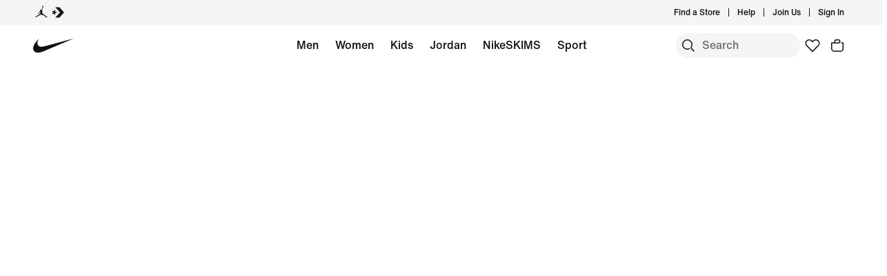

--- FILE ---
content_type: text/css
request_url: https://www.nike.com/assets/experience/ciclp/landing-pages-next/static/branch/production-2026-01-15--15-04-14/1-2dca75c2d5d/_next/static/chunks/1ca2ec31c35c8820.css
body_size: 348
content:
._1SWmF2FP{display:flex;justify-content:center}._1afKzxKQ{overflow:hidden;transition:height .5s}.PJwtGh2V{display:flex;flex-wrap:wrap}@media only screen and (min-width:600px){.PJwtGh2V.mAqLHIjZ{justify-content:center}}._32VHmI79{height:320px}.FaNuH3kT{flex-basis:calc(33.33% - 4px);height:100px;margin:0 2px 60px;text-align:center}@media only screen and (min-width:600px){.FaNuH3kT{flex:0 0 calc(12.5% - 4px)}}.FaNuH3kT a,.FaNuH3kT>span{display:flex;flex-direction:column;align-items:center;color:var(--podium-cds-color-text-primary)}.FaNuH3kT a:hover,.FaNuH3kT>span:hover{color:var(--podium-cds-color-text-hover)}.FaNuH3kT a img,.FaNuH3kT>span img{width:72px;height:auto}.ESFxuBvo{max-width:86px;word-break:break-word}._3PJUZAN0{text-align:center}._3PJUZAN0 button svg{margin-left:4px}._1k3uw705{flex-basis:100%}@media only screen and (min-width:600px){._1k3uw705{flex-basis:83.33%}}@media only screen and (min-width:960px){._1k3uw705{flex-basis:66.66%}}.R1JD6jhY{margin:0 16.66%;padding-bottom:36px}.F293OKWf{display:flex;justify-content:center}.b0xMNWLt svg{display:none}@media only screen and (min-width:600px){.b0xMNWLt svg{display:inline}}._1lmwah8J{top:-10px}.z3hiTqFx{text-align:center}.QNmqu8H0{width:12px;height:10px;transform:scale(1.8)}.GqUzHWXH button{color:var(--podium-cds-color-text-primary)!important}
/*# sourceMappingURL=1ca2ec31c35c8820.css.map*/